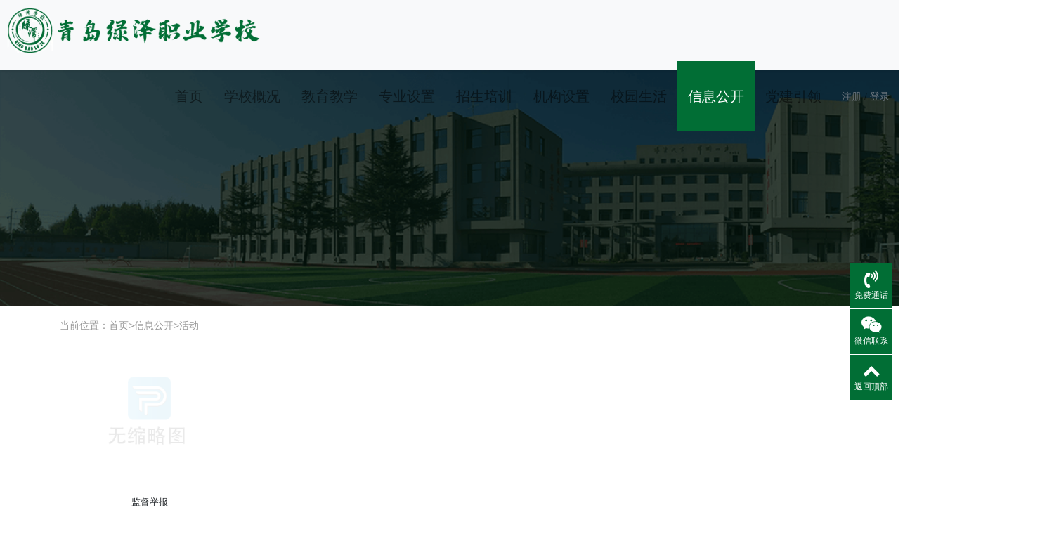

--- FILE ---
content_type: text/html; charset=utf-8
request_url: http://qdlzxxedu.com/?list_25/
body_size: 5229
content:
<!doctype html>
<html lang="zh">
<head>
	<meta charset="utf-8">
	<title>青岛绿泽职业学校</title>

	<meta name="viewport" content="width=device-width,initial-scale=1,minimum-scale=1,maximum-scale=1,shrink-to-fit=no">
	<link rel="stylesheet" href="/template/default/bootstrap/css/bootstrap.css" >
	<link rel="stylesheet" href="/template/default/font-awesome-4.7.0/css/font-awesome.min.css">
	<link rel="stylesheet" href="/template/default/css/aoyun.css?v=v1.3.5" >
	<link rel="stylesheet" href="/template/default/swiper-4.3.5/css/swiper.min.css">
	<link rel="stylesheet" href="/template/default/css/animate.css">
	<link rel="shortcut icon" href="/favicon.ico" type="image/x-icon">
	<script src="/template/default/js/jquery-1.12.4.min.js" ></script>

</head>
<body>

<!-- 头部导航 -->
<nav class="navbar navbar-light bg-light fixed-top navbar-expand-lg shadow-sm">
  <div class="containerA">
	  	<a class="navbar-brand " href="/" >
	      <img src="/static/upload/image/20230131/1675131265641938.png" class="logo-sm-height h-lg-70px">
	    </a>
	    
	    <button class="navbar-toggler" type="button" data-toggle="collapse" data-target="#navbarNav" aria-controls="navbarNav" aria-expanded="false" aria-label="Toggle navigation">
	    	<span class="navbar-toggler-icon"></span>
	    </button>
	    
	    <div class="collapse navbar-collapse justify-content-end" id="navbarNav" >
	        <ul class="navbar-nav " style="justify-content:space-between">
	       	  <li class="nav-item " >
				 <a class="nav-link fs-16" href="/">首页</a>
	          </li>
	          
	              <li class="nav-item " >
	                  <div class="nav-link fs-16" id="/?aboutus/">
	                      <a  class="navText" href="/?aboutus/">学校概况</a>
	                  </div>
	                     <!--<a class="nav-link fs-16" href="/?aboutus/">学校概况</a>-->
	                <div class="navList" id="1">
	                    
                            <div class="menuList" id="/?about_31/">
                                  <a class="menu" href= "/?about_31/">学校校训</a>
                            </div>
                        
                            <div class="menuList" id="/?survey_17/">
                                  <a class="menu" href= "/?survey_17/">校长寄语</a>
                            </div>
                        
                            <div class="menuList" id="/?list_21/">
                                  <a class="menu" href= "/?list_21/">学子风采</a>
                            </div>
                        
                            <div class="menuList" id="/?list_30/">
                                  <a class="menu" href= "/?list_30/">活动掠影</a>
                            </div>
                        
                            <div class="menuList" id="/?list_23/">
                                  <a class="menu" href= "/?list_23/">采购公开</a>
                            </div>
                        
                            <div class="menuList" id="/?list_18/">
                                  <a class="menu" href= "/?list_18/">文明校园</a>
                            </div>
                        
                            <div class="menuList" id="/?list_22/">
                                  <a class="menu" href= "/?list_22/">校园科普</a>
                            </div>
                        
	                </div>
	                
                
	              </li>
	          
	              <li class="nav-item " >
	                  <div class="nav-link fs-16" id="/?article/">
	                      <a  class="navText" href="/?article/">教育教学</a>
	                  </div>
	                     <!--<a class="nav-link fs-16" href="/?article/">教育教学</a>-->
	                <div class="navList" id="2">
	                    
                            <div class="menuList" id="/?list_29/">
                                  <a class="menu" href= "/?list_29/">办学特色</a>
                            </div>
                        
                            <div class="menuList" id="/?list_14/">
                                  <a class="menu" href= "/?list_14/">教师荣誉</a>
                            </div>
                        
                            <div class="menuList" id="/?list_15/">
                                  <a class="menu" href= "/?list_15/">师资队伍</a>
                            </div>
                        
                            <div class="menuList" id="/?list_16/">
                                  <a class="menu" href= "/?list_16/">人才招聘</a>
                            </div>
                        
                            <div class="menuList" id="/?list_20/">
                                  <a class="menu" href= "/?list_20/">教学管理</a>
                            </div>
                        
	                </div>
	                
                
	              </li>
	          
	              <li class="nav-item " >
	                  <div class="nav-link fs-16" id="/?case/">
	                      <a  class="navText" href="/?case/">专业设置</a>
	                  </div>
	                     <!--<a class="nav-link fs-16" href="/?case/">专业设置</a>-->
	                <div class="navList" id="8">
	                    
	                </div>
	                
                
	              </li>
	          
	              <li class="nav-item " >
	                  <div class="nav-link fs-16" id="/?job/">
	                      <a  class="navText" href="/?job/">招生培训</a>
	                  </div>
	                     <!--<a class="nav-link fs-16" href="/?job/">招生培训</a>-->
	                <div class="navList" id="9">
	                    
	                </div>
	                
                
	              </li>
	          
	              <li class="nav-item " >
	                  <div class="nav-link fs-16" id="/?gbook/">
	                      <a  class="navText" href="/?gbook/">机构设置</a>
	                  </div>
	                     <!--<a class="nav-link fs-16" href="/?gbook/">机构设置</a>-->
	                <div class="navList" id="10">
	                    
	                </div>
	                
                
	              </li>
	          
	              <li class="nav-item " >
	                  <div class="nav-link fs-16" id="/?contact/">
	                      <a  class="navText" href="/?contact/">校园生活</a>
	                  </div>
	                     <!--<a class="nav-link fs-16" href="/?contact/">校园生活</a>-->
	                <div class="navList" id="11">
	                    
	                </div>
	                
                
	              </li>
	          
	              <li class="nav-item active" >
	                  <div class="nav-link fs-16" id="/?list_13/">
	                      <a  class="navText" href="/?list_13/">信息公开</a>
	                  </div>
	                     <!--<a class="nav-link fs-16" href="/?list_13/">信息公开</a>-->
	                <div class="navList" id="13">
	                    
                            <div class="menuList" id="/?list_24/">
                                  <a class="menu" href= "/?list_24/">成绩</a>
                            </div>
                        
                            <div class="menuList" id="/?list_25/">
                                  <a class="menu" href= "/?list_25/">活动</a>
                            </div>
                        
                            <div class="menuList" id="/?list_26/">
                                  <a class="menu" href= "/?list_26/">培训活动</a>
                            </div>
                        
                            <div class="menuList" id="/?list_27/">
                                  <a class="menu" href= "/?list_27/">学校制度</a>
                            </div>
                        
	                </div>
	                
                
	              </li>
	          
	              <li class="nav-item " >
	                  <div class="nav-link fs-16" id="/?list_28/">
	                      <a  class="navText" href="/?list_28/">党建引领</a>
	                  </div>
	                     <!--<a class="nav-link fs-16" href="/?list_28/">党建引领</a>-->
	                <div class="navList" id="28">
	                    
	                </div>
	                
                
	              </li>
	          
	          
                
                  
	      </ul>
	      
	      <span class="navbar-text" style="padding:0 14px">
	     	 
		     
		     	
					<a class="text-secondary" href="/?member/register/" >注册</a>
				
				
				
					/
				
				
				
					<a class="text-secondary" href="/?member/login/" >登录</a>
				
				
		     
	      </span>
	      
	    </div>
    </div>
</nav>

<!-- 占位导航栏 -->
<div  class="head-sm-height h-lg-100px h-70px"></div>
	<script type="text/javascript" charset="utf-8">
	if(sessionStorage.getItem('username')===null){
	    var activities  = document.getElementById('/?about_26/')
	    var system  = document.getElementById('/?about_27/')
	    activities.style.display='none'
	    system.style.display='none'
	     var achievement  = document.getElementById('/?about_24/')
	    var activitie  = document.getElementById('/?about_25/')
	    achievement.style.display='none'
	    activitie.style.display='none'
	    
	}
	if(sessionStorage.getItem('username')!==null&&sessionStorage.getItem('username').length===6){
	    var activities  = document.getElementById('/?about_26/')
	    var system  = document.getElementById('/?about_27/')
	    activities.style.display='none'
	    system.style.display='none'
	}
	if(sessionStorage.getItem('username')!==null&&sessionStorage.getItem('username').length===8){
	     var achievement  = document.getElementById('/?about_24/')
	    var activitie  = document.getElementById('/?about_25/')
	    achievement.style.display='none'
	    activitie.style.display='none'
	}
     var btn1  = document.getElementById('/?aboutus/')
     var btn2  = document.getElementById('/?article/')
     
     var child1 = document.getElementById('1')
     var child2 = document.getElementById('2')
     if(btn1!==null){
         btn1.onclick=function(){
	    if(child1.style.display=="none"){
	        child1.style.display='block'
	    }else{
	        child1.style.display='none'
	    }
    }
     }
     if(btn2!==null){
         btn2.onclick=function(){
	    if(child2.style.display=="none"){
	        child2.style.display='block'
	    }else{
	        child2.style.display='none'
	    }
    }
     }
     
    </script>


<!-- 头部大屏 -->
<div class="jumbotron jumbotron-fluid mb-2" style="background:#e9ecef url(/static/upload/image/20221202/1669960372150337.png);background-size:cover;no-repeat">
  <div class="container text-light py-10">
    <!-- <h1 class="fs-18 fs-sm-26 wow fadeInDown py-10">活动</h1> -->
    <!-- <p class="fs-14  fs-sm-18 wow fadeInDown"></p> -->
  </div>
</div>

<div class="container pages">
	
	<!-- 当前位置 -->
<div class="text-left position mb-3 d-none d-md-block">当前位置：<a href="/">首页</a>><a href="/?list_13/">信息公开</a>><a href="/?list_25/">活动</a></div>
     
	<!-- 图文列表 -->
     <div class="row">
        
            <div class="col-12 col-sm-6 col-lg-3 text-center">
               <figure class="figure">
                  <div class="card-img-200 w-lg-255px">
                 	 <a class="d-block w-100 h-100" href="/?list_25/72.html"><img src="/static/images/nopic.png" class="w-100 h-100 img-object" alt="监督举报"></a>
                  </div>
                  <figcaption class="figure-caption text-center lh-2"><a href="/?list_25/72.html">监督举报</a></figcaption>
               </figure>
            </div>
        
    </div>

 	<!-- 分页 -->

   <nav aria-label="page navigation" class="my-4">
     <div class="pagination justify-content-center">
     	<a class="page-item page-link" href="/?list_25/">首页</a>
     	<a class="page-item page-link" href="javascript:;">上一页</a>
      	<a href="/?list_25/" class="page-num page-num-current">1</a><!-- 数字条，小屏幕时自动隐藏-->
      	<a class="page-item page-link" href="javascript:;">下一页</a>
      	<a class="page-item page-link" href="/?list_25/">尾页</a>
     </div>
   </nav>	


 </div>
 

<div class="footer mt-3 pt-5 border-top text-secondary bg-light" style="background:url(/template/default/images/dbj.png);position:relative;" >
	<div class="containerA">
    	<div class=" pb-5 w-100" style="display:flex;justify-content:space-between">
    	    <!--  -->
            <!-- <div class="col-12 col-md-5"> -->
                <!-- <ul class="lh-2"> -->
                	<!-- <li>黄岛校区:青岛西海岸新区绿泽电影美术学校</li> -->
                	<!-- <li>地址：山东省青岛西海岸新区画院南路1号</li> -->
                	<!-- <li>招生电话：0532-81982962</li>  -->
                <!-- </ul> -->
            <!-- </div> -->
            <!--  -->
            <div class="col-12 col-md-3">
            	<div class="mt-4 d-block d-md-none"></div>
                
            	<!--<h5>联系我们</h5>-->
                <ul class="lh-2" style="color:#fff">
                    <!--<li>莱西校区：青岛绿泽职业学校</li>-->
                    <li>学校地址：山东省青岛市日庄镇新日院路1号</li>
                    <li>办公电话：0532-80959988</li>
                    <!--<li>咨询电话：13853658623 13256601479</li>-->
                <!--    <li>电话： </li>
                    <li>邮箱： </li>
                    <li>Q&nbsp;&nbsp;Q：88886666 </li>-->
                </ul>
            </div>
			 <div class="col-12 col-md-5 text-center d-none d-md-block" style="position:absolute;top:50%;left:50%;transform: translate(-50%,-50%);">
            	<p class=" text-center mb-2"><img  height="113" src="/template/default/images/lo.png" /> </p>
                <p class="small text-center"><img width="384" src="/template/default/images/logotext.png" /></p>
            </div>
            
            <div class="col-12 col-md-2 text-center d-none d-md-block" style="display:flex !important;">
                <div>
                    <p class="code"><img src="/template/default/images/code.jpg" alt="" /> </p>
                    <p class="small">扫一扫 微信访问</p>
                </div>
                <div style="margin-left:20px">
                    <p class="code"><img src="/template/default/images/weibo.jpg" alt="" /></p>
                    <p class="small">扫一扫 微博访问</p>
                </div>
                <div style="margin-left:20px">
                    <p class="code"><img src="/core/qrcode.php?string=http%3A%2F%2Fqdlzxxedu.com%2F%3Flist_25%2F" class="qrcode" alt="二维码"> </p>
                    <p class="small">扫一扫 手机访问</p>
                </div>
                
            </div>
        </div>
        
	</div>
	
    <div class="copyright  text-center  d-none d-md-block" style="margin-top:20px">
    	版权所有 © 青岛绿泽职业学校     鲁ICP备2022037894号-6
    </div>
    <div class="containerA">
        <div style="padding-right: 15px;padding-left: 15px;margin-bottom:10px;display:flex;font-size: 12px;">
            <div>
                <span style="color:white">学习链接：</span>
            </div>
            <ul style="display:flex;">
                <li style="margin-right:20px"><a href="https://www.ks5u.com/index.shtml" target="_blank" style="color:white">高考资源网</a></li>
                <li style="margin-right:20px"><a href="https://www.zqy.com" target="_blank" style="color:white">中华资源库</a></li>
                <li style="margin-right:20px"><a href="https://www.zxxk.com" target="_blank" style="color:white">中学学科网</a></li>
            </ul>
        </div>
    </div>
    
</div>

<!-- 占位 -->
<!-- <div style="height:49px;" class="d-block d-sm-none"></div> -->

<!-- 手机底部导航 -->
<!-- <div class="container-fluid bg-info fixed-bottom d-block d-sm-none"> -->
    <!-- <div class="row"> -->
        <!-- <div class="col-4 p-0 text-center border-right"> -->
            <!-- <a href="tel:" class="text-light d-block pt-3 pb-3"><i class="fa fa-phone" aria-hidden="true"></i> 电话咨询</a> -->
        <!-- </div> -->
        <!-- <div class="col-4 p-0 text-center border-right"> -->
            <!-- <a target="_blank" href="http://wpa.qq.com/msgrd?v=3&uin=88886666&site=qq&menu=yes" class="text-light d-block pt-3 pb-3"><i class="fa fa-qq" aria-hidden="true"></i> 在线咨询</a> -->
        <!-- </div> -->
        <!-- <div class="col-4 p-0 text-center"> -->
			<!--  -->
            <!-- <a href="/?aboutus/" class="text-light d-block pt-3 pb-3"><i class="fa fa-location-arrow" aria-hidden="true"></i> 学校概况</a> -->
			<!--  -->
        <!-- </div> -->
    <!-- </div> -->
<!-- </div> -->

<!-- 在线客服 -->
<div class="online d-none d-md-block">

    
	<dl>
		<dt style="width:300px;">
        	<h3><i class="fa fa-volume-control-phone"></i>免费通话<span class="remove"><i class="fa fa-remove"></i></span></h3>
            <p>24小时免费咨询</p>
            <p>请输入您的联系电话，座机请加区号</p>
            <form  onsubmit="return subform(this);">
            	<p><input type="text" name="tel" id="tel" autocomplete="off"  placeholder="请输入您的电话号码" required maxlength="30"></p>
                <p><button type="submit">免费通话</button></p>
            </form>
        </dt>
		<dd><i class="fa fa-volume-control-phone" aria-hidden="true"></i></dd>
		<dd>免费通话</dd>
	</dl>
    
    <dl>
		<dt style="width:200px;">
        	<h3><i class="fa fa-weixin" aria-hidden="true"></i>微信扫一扫<span class="remove"><i class="fa fa-remove"></i></span></h3>
           	<p><img src="/static/upload/image/20231007/1696664058832584.jpg " width="100%"></p>
        </dt>
		<dd><i class="fa fa-weixin" aria-hidden="true"></i></dd>
		<dd>微信联系</dd>
	</dl>
    
	<dl class="scroll-top">
		<dd><i class="fa fa-chevron-up"></i></dd>
		<dd>返回顶部</dd>
	</dl>
</div>

<script src="/template/default/js/popper.min.js"></script>
<script src="/template/default/bootstrap/js/bootstrap.min.js"></script>
<script src="/template/default/js/wow.min.js"></script>
<script src="/template/default/js/aoyun.js?v=v1.2.2"></script>
<script>
//ajax提交表单
function subform(obj){
  var url='/?form/2/';
  var tel=$(obj).find("#tel").val();
  
  var reg = /^(1|0)[\d\-]+$/;   
  if (!reg.test(tel)) {
	  alert('电话号码错误！');
	  return false;
  }
  
  $.ajax({
    type: 'POST',
    url: url,
    dataType: 'json',
    data: {
    	tel: tel
    },
    success: function (response, status) {
      if(response.code){
		 alert("您的来电已收到，我们会尽快联系您！");
		 $(obj)[0].reset(); 
      }else{
    	 alert(response.data);
      }
    },
    error:function(xhr,status,error){
      alert('返回数据异常！');
    }
  });
  return false;
}
</script>



<script src='/?Spider/&url=/?list_25/' async='async'></script>
</body>
</html>

--- FILE ---
content_type: application/javascript
request_url: http://qdlzxxedu.com/template/default/js/aoyun.js?v=v1.2.2
body_size: 650
content:
$(document).ready(function(){
	//初始化动画
	if (!(/msie [6|7|8|9]/i.test(navigator.userAgent))){
	    new WOW().init();
	};
	
	//在线客服
	$('.scroll-top').click(function(){$('html,body').animate({scrollTop: '0px'}, 800);});
	
	$('.online dl').on("mouseover",function(){
		$(this).find("dt").show();
		$(this).siblings().find("dt").hide();
	});
	
	$('.online dl').find('.remove').on("click",function(){
		$(this).parents("dt").hide();
	});
	
	$(window).scroll(function() {
		 if ($(document).scrollTop()<=100){
			 $('.online .scroll-top').hide();
		 }else{
			 $('.online .scroll-top').show();
		 }
		 
	});

});